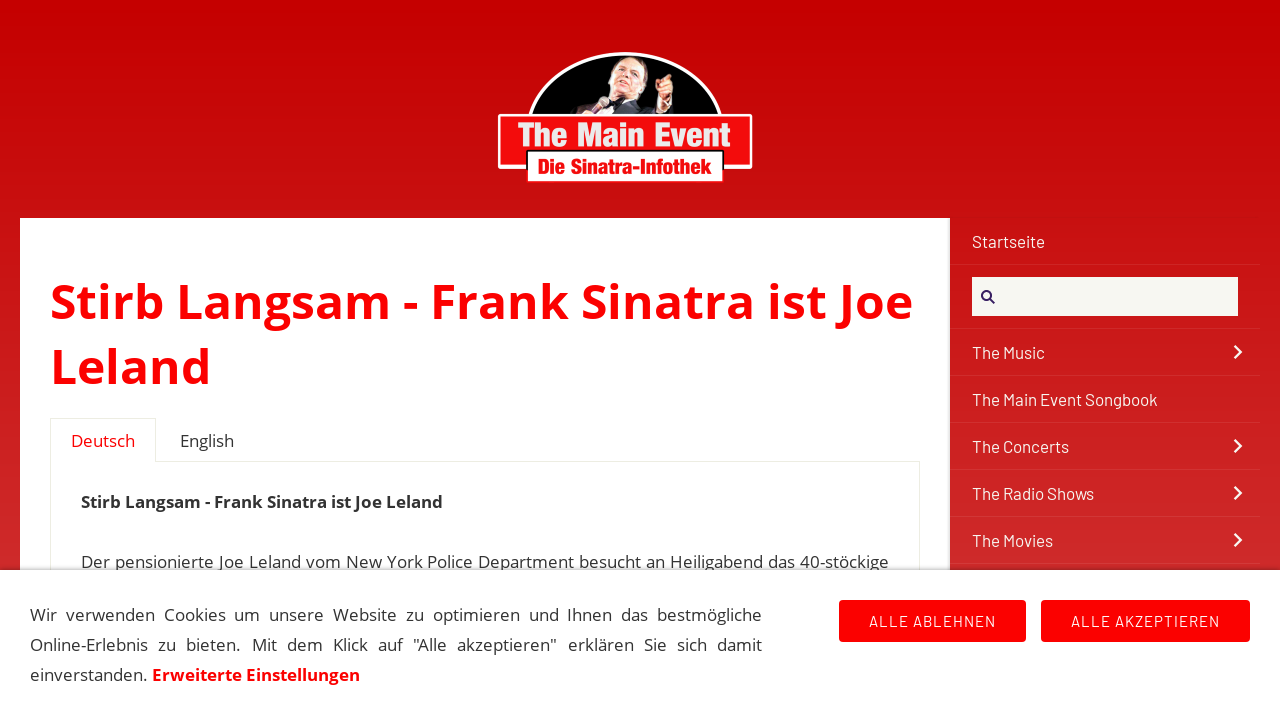

--- FILE ---
content_type: text/html
request_url: https://the-main-event.de/things/sinatra-reader/stirb-langsam---frank-sinatra-ist-joe-leland.html
body_size: 11927
content:
<!DOCTYPE html>
<html lang="de">

<head>
<title>Stirb Langsam - Frank Sinatra ist Joe Leland</title>
<meta charset="iso-8859-1" />
<meta http-equiv="X-UA-Compatible" content="IE=edge" />
<meta name="viewport" content="width=device-width, initial-scale=1.0">
<meta name="theme-color" content="#414D5A" />
<meta name="author" content="" />
<meta name="description" content="Sonstiges zum Thema Frank Sinatra" />
<meta name="keywords" lang="de" content="" />
<meta name="generator" content="SIQUANDO Web 12 (#1886-9789)" />
<link rel="stylesheet" type="text/css" href="../../assets/sd.css" />
<link rel="stylesheet" type="text/css" href="../../assets/sc.css" />
<link rel="stylesheet" type="text/css" href="../../assets/cookieswarning.css" />
<link rel="shortcut icon" href="https://the-main-event.de/images/favicon.ico" />
<link rel="canonical" href="https://the-main-event.de/things/sinatra-reader/stirb-langsam---frank-sinatra-ist-joe-leland.html" />
<script src="../../assets/jquery.js"></script>
<script src="../../assets/navigation.js"></script> 
<script src="../../assets/common.js"></script>
<script src="../../assets/cookieswarning.js"></script>
<script src="../../assets/sajx.js"></script>
<script>
	/* <![CDATA[ */

	$(document).ready(function() {
		$('#searchcriteria').ajaxSearch({
			url: '../../assets/sajx.php'
		});
	})
	
	/* ]]> */
</script>
</head>

<body>

<!-- $Id: google_analytics.ccml 649 2020-08-27 14:14:53Z volker $ -->
<script type="text/javascript">
//<![CDATA[

if (typeof sqrCheckConsent==='undefined' || sqrCheckConsent('googleanalytics')) {

var gaJsHost = (("https:" == document.location.protocol) ? "https://ssl." : "http://www.");
document.write(unescape("%3Cscript src='" + gaJsHost + "google-analytics.com/ga.js' type='text/javascript'%3E%3C/script%3E"));

}

//]]>
</script>

<script type="text/javascript">
//<![CDATA[

if (typeof sqrCheckConsent==='undefined' || sqrCheckConsent('googleanalytics')) {

var pageTracker = _gat._getTracker('G-715CTET36F');
_gat._anonymizeIp();
pageTracker._setDomainName("none");  
pageTracker._setAllowLinker(true);
pageTracker._initData();
pageTracker._trackPageview();

}

//]]>
</script><div id="sqrall">

<div id="sqrtop">




<div id="sqrlogo"><div><img alt="" width="260" height="133" src="../../assets/logo.logo.png"></div></div>







</div>



<div id="sqrbottom">



<div id="sqrnavvertical">
<div class="sqrnavvertical">
<nav class="sqrnav">
<a href="#" class="sqrnavshow">Navigation öffnen</a>
<a href="#" class="sqrnavhide">Navigation schließen</a>
<ul>


<li class="sqrnavhome"><a href="../../index.html"><span>Startseite</span></a></li>


<li class="sqrnavsearch">
<form action="../../fts.php">
<input type="text" name="criteria" id="searchcriteria"  />
<div id="searchajax"></div>
</form>
</li>
<li><a href="../../musik/index.html">The Music</a>
<ul>
<li><a href="../../musik/alben-1/index.html">Alben</a>
<ul>
<li><a href="../../musik/alben-1/albumchronologie/index.html">Alben Chronologie</a></li>
<li><a href="../../musik/alben-1/columbia/index.html">Columbia Records</a></li>
<li><a href="../../musik/alben-1/capitol/index.html">Capitol Records</a></li>
<li><a href="../../musik/alben-1/reprise/index.html">Reprise Records</a></li>
<li><a href="../../musik/alben-1/concord/index.html">Concord Records</a></li>
<li><a href="../../musik/alben-1/radioshows/index.html">Radio Alben</a></li>
<li><a href="../../musik/alben-1/andere/index.html">Diverse Alben</a></li>
</ul>
</li>
<li><a href="../../musik/thesingles/index.html">The Singles</a>
</li>
<li><a href="../../musik/sinatraindencharts/index.html">Sinatra in den Charts</a>
</li>
<li><a href="../../musik/grammyawards/index.html">Grammy Awards</a>
</li>
<li><a href="../../musik/sessionwithsinatra/index.html">Session with Sinatra</a>
<ul>
<li><a href="../../musik/sessionwithsinatra/harry-james-sessions/index.html">Sinatra: The Harry James Session</a></li>
<li><a href="../../musik/sessionwithsinatra/tommy-dorsey-sessions/index.html">Sinatra: The Dorsey Sessions</a></li>
<li><a href="../../musik/sessionwithsinatra/columbia-sessions-and-more/index.html">Sinatra: The Columbia Sessions</a></li>
<li><a href="../../musik/sessionwithsinatra/capitol-sessions-and-early-reprise-sessions/index.html">Sinatra: The Capitol Sessions</a></li>
<li><a href="../../musik/sessionwithsinatra/reprise-sessions--qwest-sessions/index.html">Sinatra: The Reprise Sessions &amp; QWest</a></li>
</ul>
</li>
</ul>
</li>
<li><a href="../../songindex/index.html">The Main Event Songbook</a>
</li>
<li><a href="../../konzerte/index.html">The Concerts</a>
<ul>
<li><a href="../../konzerte/frank-sinatra---konzerte-1940er/index.html">Frank Sinatra - Konzerte 1940er</a>
<ul>
<li><a href="../../konzerte/frank-sinatra---konzerte-1940er/frank-sinatra---konzerte-1940/index.html">Frank Sinatra - Konzerte 1940</a></li>
<li><a href="../../konzerte/frank-sinatra---konzerte-1940er/frank-sinatra---konzerte-1941/index.html">Frank Sinatra - Konzerte 1941</a></li>
<li><a href="../../konzerte/frank-sinatra---konzerte-1940er/frank-sinatra---konzerte-1942/index.html">Frank Sinatra - Konzerte 1942</a></li>
<li><a href="../../konzerte/frank-sinatra---konzerte-1940er/frank-sinatra---konzerte-1943/index.html">Frank Sinatra - Konzerte 1943</a></li>
<li><a href="../../konzerte/frank-sinatra---konzerte-1940er/frank-sinatra---konzerte-1944/index.html">Frank Sinatra - Konzerte 1944</a></li>
<li><a href="../../konzerte/frank-sinatra---konzerte-1940er/frank-sinatra---konzerte-1945/index.html">Frank Sinatra - Konzerte 1945</a></li>
<li><a href="../../konzerte/frank-sinatra---konzerte-1940er/frank-sinatra---konzerte-1946/index.html">Frank Sinatra - Konzerte 1946</a></li>
<li><a href="../../konzerte/frank-sinatra---konzerte-1940er/frank-sinatra---konzerte-1947/index.html">Frank Sinatra - Konzerte 1947</a></li>
<li><a href="../../konzerte/frank-sinatra---konzerte-1940er/frank-sinatra---konzerte-1948/index.html">Frank Sinatra - Konzerte 1948</a></li>
<li><a href="../../konzerte/frank-sinatra---konzerte-1940er/frank-sinatra---konzerte-1949/index.html">Frank Sinatra - Konzerte 1949</a></li>
</ul>
</li>
<li><a href="../../konzerte/frank-sinatra---konzerte-1950er/index.html">Frank Sinatra - Konzerte 1950er</a>
<ul>
<li><a href="../../konzerte/frank-sinatra---konzerte-1950er/frank-sinatra---konzerte-1950/index.html">Frank Sinatra - Konzerte 1950</a></li>
<li><a href="../../konzerte/frank-sinatra---konzerte-1950er/frank-sinatra---konzerte-1951/index.html">Frank Sinatra - Konzerte 1951</a></li>
<li><a href="../../konzerte/frank-sinatra---konzerte-1950er/frank-sinatra---konzerte-1952/index.html">Frank Sinatra - Konzerte 1952</a></li>
<li><a href="../../konzerte/frank-sinatra---konzerte-1950er/frank-sinatra---konzerte-1953/index.html">Frank Sinatra - Konzerte 1953</a></li>
<li><a href="../../konzerte/frank-sinatra---konzerte-1950er/frank-sinatra---konzerte-1954/index.html">Frank Sinatra - Konzerte 1954</a></li>
<li><a href="../../konzerte/frank-sinatra---konzerte-1950er/frank-sinatra---konzerte-1955/index.html">Frank Sinatra - Konzerte 1955</a></li>
<li><a href="../../konzerte/frank-sinatra---konzerte-1950er/frank-sinatra---konzerte-1956/index.html">Frank Sinatra - Konzerte 1956</a></li>
<li><a href="../../konzerte/frank-sinatra---konzerte-1950er/frank-sinatra---konzerte-1957/index.html">Frank Sinatra - Konzerte 1957</a></li>
<li><a href="../../konzerte/frank-sinatra---konzerte-1950er/frank-sinatra---konzerte-1958/index.html">Frank Sinatra - Konzerte 1958</a></li>
<li><a href="../../konzerte/frank-sinatra---konzerte-1950er/frank-sinatra---konzerte-1959/index.html">Frank Sinatra - Konzerte 1959</a></li>
</ul>
</li>
<li><a href="../../konzerte/frank-sinatra---konzerte-1960er/index.html">Frank Sinatra - Konzerte 1960er</a>
<ul>
<li><a href="../../konzerte/frank-sinatra---konzerte-1960er/frank-sinatra---konzerte-1960/index.html">Frank Sinatra - Konzerte 1960</a></li>
<li><a href="../../konzerte/frank-sinatra---konzerte-1960er/frank-sinatra---konzerte-1961/index.html">Frank Sinatra - Konzerte 1961</a></li>
<li><a href="../../konzerte/frank-sinatra---konzerte-1960er/frank-sinatra---konzerte-1962/index.html">Frank Sinatra - Konzerte 1962</a></li>
<li><a href="../../konzerte/frank-sinatra---konzerte-1960er/frank-sinatra---konzerte-1963/index.html">Frank Sinatra - Konzerte 1963</a></li>
<li><a href="../../konzerte/frank-sinatra---konzerte-1960er/frank-sinatra---konzerte-1964/index.html">Frank Sinatra - Konzerte 1964</a></li>
<li><a href="../../konzerte/frank-sinatra---konzerte-1960er/frank-sinatra---konzerte-1965/index.html">Frank Sinatra - Konzerte 1965</a></li>
<li><a href="../../konzerte/frank-sinatra---konzerte-1960er/frank-sinatra---konzerte-1966/index.html">Frank Sinatra - Konzerte 1966</a></li>
<li><a href="../../konzerte/frank-sinatra---konzerte-1960er/frank-sinatra---konzerte-1967/index.html">Frank Sinatra - Konzerte 1967</a></li>
<li><a href="../../konzerte/frank-sinatra---konzerte-1960er/frank-sinatra---konzerte-1968/index.html">Frank Sinatra - Konzerte 1968</a></li>
<li><a href="../../konzerte/frank-sinatra---konzerte-1960er/frank-sinatra---konzerte-1969/index.html">Frank Sinatra - Konzerte 1969</a></li>
</ul>
</li>
<li><a href="../../konzerte/frank-sinatra---konzerte-1970er/index.html">Frank Sinatra - Konzerte 1970er</a>
<ul>
<li><a href="../../konzerte/frank-sinatra---konzerte-1970er/frank-sinatra---konzerte-1970/index.html">Frank Sinatra - Konzerte 1970</a></li>
<li><a href="../../konzerte/frank-sinatra---konzerte-1970er/frank-sinatra---konzerte-1971/index.html">Frank Sinatra - Konzerte 1971</a></li>
<li><a href="../../konzerte/frank-sinatra---konzerte-1970er/frank-sinatra---konzerte-1972/index.html">Frank Sinatra - Konzerte 1972</a></li>
<li><a href="../../konzerte/frank-sinatra---konzerte-1970er/frank-sinatra---konzerte-1973/index.html">Frank Sinatra - Konzerte 1973</a></li>
<li><a href="../../konzerte/frank-sinatra---konzerte-1970er/frank-sinatra---konzerte-1974/index.html">Frank Sinatra - Konzerte 1974</a></li>
<li><a href="../../konzerte/frank-sinatra---konzerte-1970er/frank-sinatra---konzerte-1975/index.html">Frank Sinatra - Konzerte 1975</a></li>
<li><a href="../../konzerte/frank-sinatra---konzerte-1970er/frank-sinatra---konzerte-1976/index.html">Frank Sinatra - Konzerte 1976</a></li>
<li><a href="../../konzerte/frank-sinatra---konzerte-1970er/frank-sinatra---konzerte-1977/index.html">Frank Sinatra - Konzerte 1977</a></li>
<li><a href="../../konzerte/frank-sinatra---konzerte-1970er/frank-sinatra---konzerte-1978/index.html">Frank Sinatra - Konzerte 1978</a></li>
<li><a href="../../konzerte/frank-sinatra---konzerte-1970er/frank-sinatra---konzerte-1979/index.html">Frank Sinatra - Konzerte 1979</a></li>
</ul>
</li>
<li><a href="../../konzerte/frank-sinatra---konzerte-1980er/index.html">Frank Sinatra - Konzerte 1980er</a>
<ul>
<li><a href="../../konzerte/frank-sinatra---konzerte-1980er/frank-sinatra---konzerte-1980/index.html">Frank Sinatra - Konzerte 1980</a></li>
<li><a href="../../konzerte/frank-sinatra---konzerte-1980er/frank-sinatra---konzerte-1981/index.html">Frank Sinatra - Konzerte 1981</a></li>
<li><a href="../../konzerte/frank-sinatra---konzerte-1980er/frank-sinatra---konzerte-1982/index.html">Frank Sinatra - Konzerte 1982</a></li>
<li><a href="../../konzerte/frank-sinatra---konzerte-1980er/frank-sinatra---konzerte-1983/index.html">Frank Sinatra - Konzerte 1983</a></li>
<li><a href="../../konzerte/frank-sinatra---konzerte-1980er/frank-sinatra---konzerte-1984/index.html">Frank Sinatra - Konzerte 1984</a></li>
<li><a href="../../konzerte/frank-sinatra---konzerte-1980er/frank-sinatra---konzerte-1985/index.html">Frank Sinatra - Konzerte 1985</a></li>
<li><a href="../../konzerte/frank-sinatra---konzerte-1980er/frank-sinatra---konzerte-1986/index.html">Frank Sinatra - Konzerte 1986</a></li>
<li><a href="../../konzerte/frank-sinatra---konzerte-1980er/frank-sinatra---konzerte-1987/index.html">Frank Sinatra - Konzerte 1987</a></li>
<li><a href="../../konzerte/frank-sinatra---konzerte-1980er/frank-sinatra---konzerte-1988/index.html">Frank Sinatra - Konzerte 1988</a></li>
<li><a href="../../konzerte/frank-sinatra---konzerte-1980er/frank-sinatra---konzerte-1989/index.html">Frank Sinatra - Konzerte 1989</a></li>
</ul>
</li>
<li><a href="../../konzerte/frank-sinatra---konzerte-1990er/index.html">Frank Sinatra - Konzerte 1990er</a>
<ul>
<li><a href="../../konzerte/frank-sinatra---konzerte-1990er/frank-sinatra---konzerte-1990/index.html">Frank Sinatra - Konzerte 1990</a></li>
<li><a href="../../konzerte/frank-sinatra---konzerte-1990er/frank-sinatra---konzerte-1991/index.html">Frank Sinatra - Konzerte 1991</a></li>
<li><a href="../../konzerte/frank-sinatra---konzerte-1990er/frank-sinatra---konzerte-1992/index.html">Frank Sinatra - Konzerte 1992</a></li>
<li><a href="../../konzerte/frank-sinatra---konzerte-1990er/frank-sinatra---konzerte-1993/index.html">Frank Sinatra - Konzerte 1993</a></li>
<li><a href="../../konzerte/frank-sinatra---konzerte-1990er/frank-sinatra---konzerte-1994/index.html">Frank Sinatra - Konzerte 1994</a></li>
<li><a href="../../konzerte/frank-sinatra---konzerte-1990er/frank-sinatra---konzerte-1995/index.html">Frank Sinatra - Konzerte 1995</a></li>
</ul>
</li>
</ul>
</li>
<li><a href="../../radio/index.html">The Radio Shows</a>
<ul>
<li><a href="../../radio/afrsarmedforcesradioservice/index.html">AFRS (Armed Forces Radio Service)</a>
<ul>
<li><a href="../../radio/afrsarmedforcesradioservice/command-performance/index.html">Command Performance</a></li>
<li><a href="../../radio/afrsarmedforcesradioservice/mail-call---a-letter-from-home-mit-frank-sinatra/index.html">Mail Call - A Letter From Home</a></li>
<li><a href="../../radio/afrsarmedforcesradioservice/gi-journal---the-newspaper-of-the-aef-mit-frank/index.html">G.I. Journal - The Newspaper of the AEF</a></li>
<li><a href="../../radio/afrsarmedforcesradioservice/jubilee-mit-frank-sinatra/index.html">Jubilee</a></li>
<li><a href="../../radio/afrsarmedforcesradioservice/your-personal-album-mit-frank-sinatra/index.html">Your Personal Album</a></li>
</ul>
</li>
<li><a href="../../radio/broadwaybandbox/index.html">Broadway Bandbox (1943)</a>
</li>
<li><a href="../../radio/-frank-sinatra-in-person/index.html">Frank Sinatra in Person (1944)</a>
</li>
<li><a href="../../radio/lightuptime/index.html">Light up time (1949-1950)</a>
<ul>
<li><a href="../../radio/lightuptime/1949-light-up-time/index.html">1949 Light Up Time</a></li>
<li><a href="../../radio/lightuptime/1950-light-up-time/index.html">1950 Light Up Time</a></li>
</ul>
</li>
<li><a href="../../radio/meetfranksinatra/index.html">Meet Frank Sinatra (1950-1951)</a>
</li>
<li><a href="../../radio/reflections/index.html">Reflections (1942)</a>
</li>
<li><a href="../../radio/rockyfortune/index.html">Rocky Fortune (1953-1954)</a>
</li>
<li><a href="../../radio/songs-by-sinatra-1942-1943/index.html">Songs by Sinatra (1942-1943)</a>
</li>
<li><a href="../../radio/songs-by-sinatra-1943-1944/index.html">Songs by Sinatra (1943)</a>
</li>
<li><a href="../../radio/songs-by-sinatra-1945-1947/index.html">Songs by Sinatra (1945-1947)</a>
</li>
<li><a href="../../radio/the-frank-sinatra-program-1944/index.html">The Frank Sinatra Program (1944)</a>
</li>
<li><a href="../../radio/themaxfactorshow/index.html">The Frank Sinatra Show (1945)</a>
</li>
<li><a href="../../radio/to-be-perfectly-frank-1953-1955/index.html">To Be Perfectly Frank (1953-1954)</a>
</li>
<li><a href="../../radio/yourhitparade/index.html">Your Hit Parade</a>
<ul>
<li><a href="../../radio/yourhitparade/1943-your-hitparade-alle-sendungen/index.html">1943 Your Hitparade</a></li>
<li><a href="../../radio/yourhitparade/1944-your-hitparade-alle-sendungen/index.html">1944 Your Hitparade</a></li>
<li><a href="../../radio/yourhitparade/1947-your-hitparade-alle-sendungen/index.html">1947 Your Hitparade</a></li>
<li><a href="../../radio/yourhitparade/1948-your-hitparade-alle-sendungen/index.html">1948 Your Hitparade</a></li>
<li><a href="../../radio/yourhitparade/1949-your-hitparade-alle-sendungen/index.html">1949 Your Hitparade</a></li>
</ul>
</li>
<li><a href="../../radio/sinatraalsgaststar/index.html">Sinatra als Gast in Radiosendungen</a>
<ul>
<li><a href="../../radio/sinatraalsgaststar/1935---1939----sinatra-als-gast-in-radiosendungen/index.html">1935 - 1939 Sinatra als Gast in Radiosendungen</a></li>
<li><a href="../../radio/sinatraalsgaststar/1940---sinatra-als-gast-in-radiosendungen/index.html">1940 - Sinatra als Gast in Radiosendungen</a></li>
<li><a href="../../radio/sinatraalsgaststar/1941---sinatra-als-gast-in-radiosendungen/index.html">1941 - Sinatra als Gast in Radiosendungen</a></li>
<li><a href="../../radio/sinatraalsgaststar/1942---sinatra-als-gast-in-radiosendungen/index.html">1942 - Sinatra als Gast in Radiosendungen</a></li>
<li><a href="../../radio/sinatraalsgaststar/1943---sinatra-als-gast-in-radiosendungen/index.html">1943 - Sinatra als Gast in Radiosendungen</a></li>
<li><a href="../../radio/sinatraalsgaststar/1944---sinatra-als-gast-in-radiosendungen/index.html">1944 - Sinatra als Gast in Radiosendungen</a></li>
<li><a href="../../radio/sinatraalsgaststar/1945---sinatra-als-gast-in-radiosendungen/index.html">1945 - Sinatra als Gast in Radiosendungen</a></li>
<li><a href="../../radio/sinatraalsgaststar/1946---sinatra-als-gast-in-radiosendungen/index.html">1946 - Sinatra als Gast in Radiosendungen</a></li>
<li><a href="../../radio/sinatraalsgaststar/1947---sinatra-als-gast-in-radiosendungen/index.html">1947 - Sinatra als Gast in Radiosendungen</a></li>
<li><a href="../../radio/sinatraalsgaststar/1948---sinatra-als-gast-in-radiosendungen/index.html">1948 - Sinatra als Gast in Radiosendungen</a></li>
<li><a href="../../radio/sinatraalsgaststar/1949---sinatra-als-gast-in-radiosendungen/index.html">1949 - Sinatra als Gast in Radiosendungen</a></li>
<li><a href="../../radio/sinatraalsgaststar/1950---sinatra-als-gast-in-radiosendungen/index.html">1950 - Sinatra als Gast in Radiosendungen</a></li>
<li><a href="../../radio/sinatraalsgaststar/1951---sinatra-als-gast-in-radiosendungen/index.html">1951 - Sinatra als Gast in Radiosendungen</a></li>
<li><a href="../../radio/sinatraalsgaststar/1952---sinatra-als-gast-in-radiosendungen/index.html">1952 - Sinatra als Gast in Radiosendungen</a></li>
<li><a href="../../radio/sinatraalsgaststar/1953---sinatra-als-gast-in-radiosendungen/index.html">1953 - Sinatra als Gast in Radiosendungen</a></li>
<li><a href="../../radio/sinatraalsgaststar/1954---sinatra-als-gast-in-radiosendungen/index.html">1954 - Sinatra als Gast in Radiosendungen</a></li>
<li><a href="../../radio/sinatraalsgaststar/1955---sinatra-als-gast-in-radiosendungen/index.html">1955 - Sinatra als Gast in Radiosendungen</a></li>
</ul>
</li>
</ul>
</li>
<li><a href="../../film/index.html">The Movies</a>
<ul>
<li><a href="../../film/filmedeutschetitel/index.html">Filme mit Frank Sinatra</a>
</li>
<li><a href="../../film/filmeuebersinatra/index.html">Filme &uuml;ber Sinatra</a>
<ul>
<li><a href="../../film/filmeuebersinatra/franksinatraderwegandiespitze/index.html">Der Weg an die Spitze</a></li>
<li><a href="../../film/filmeuebersinatra/theratpack/index.html">The Rat Pack</a></li>
</ul>
</li>
<li><a href="../../film/sinatra-in-cartoons/index.html">Sinatra in Cartoons</a>
</li>
<li><a href="../../film/songsinfilmen/index.html">Songs in Filmen</a>
</li>
<li><a href="../../film/synchronsprecher/index.html">Synchronsprecher</a>
</li>
<li><a href="../../film/filmemitsinatrasongs/index.html">Filme mit Sinatra-Songs</a>
</li>
</ul>
</li>
<li><a href="../../television/index.html">The TV-Shows</a>
<ul>
<li><a href="../../television/thefranksinatrashowcbstvseries/index.html">The Frank Sinatra Show</a>
<ul>
<li><a href="../../television/thefranksinatrashowcbstvseries/the-frank-sinatra-show-1950---1951/index.html">The Frank Sinatra Show (1950 - 1951)</a></li>
<li><a href="../../television/thefranksinatrashowcbstvseries/the-frank-sinatra-show-1951---1952/index.html">The Frank Sinatra Show (1951 - 1952)</a></li>
<li><a href="../../television/thefranksinatrashowcbstvseries/the-frank-sinatra-show-1957---1958/index.html">The Frank Sinatra Show (1957 - 1958)</a></li>
<li><a href="../../television/thefranksinatrashowcbstvseries/thefranksinatratimexshow5960/index.html">The Frank Sinatra Timex Show (1959 - 1960)</a></li>
</ul>
</li>
<li><a href="../../television/sinatra-tv-specials/index.html">Sinatra TV Specials</a>
</li>
<li><a href="../../television/gastauftritte-in-shows/index.html">Gastauftritte in Shows</a>
</li>
<li><a href="../../television/telethons/index.html">Gastauftritte bei Telethons</a>
</li>
<li><a href="../../television/kurz--und-gastauftritte-in-tv-filmen-und-serien/index.html">Kurz- und Gastauftritte in TV-Filmen und Serien</a>
</li>
</ul>
</li>
<li><a href="../../biomore/index.html">The Life</a>
<ul>
<li><a href="../../biomore/franksinatrabiographie/index.html">Sinatra Biographie</a>
</li>
<li><a href="../../biomore/stationenvonsinatra/index.html">Sinatra Stationen</a>
</li>
<li><a href="../../biomore/fragenantworten/index.html">Fragen &amp; Antworten</a>
</li>
</ul>
</li>
<li><a href="../../buecher/index.html">The Books</a>
</li>
<li class="sqrnavopen"><a href="../index.html">Sonstiges</a>
<ul>
<li><a href="../maineventdasteam/index.html">The Main Event Team</a>
<ul>
<li><a href="../maineventdasteam/andreaskroniger/index.html">Andreas Kroniger</a></li>
<li><a href="../maineventdasteam/bernhardvogel/index.html">Bernhard Vogel</a></li>
<li><a href="../maineventdasteam/marcrothballer/index.html">Marc Rothballer</a></li>
<li><a href="../maineventdasteam/uwedomnick/index.html">Uwe Domnick</a></li>
</ul>
</li>
<li><a href="../peoplearoundthevoice/index.html">People Around the Voice</a>
<ul>
<li><a href="../peoplearoundthevoice/basiecount/index.html">Basie, Count</a></li>
<li><a href="../peoplearoundthevoice/bishopjoey/index.html">Bishop, Joey</a></li>
<li><a href="../peoplearoundthevoice/costadon/index.html">Costa, Don</a></li>
<li><a href="../peoplearoundthevoice/davisjrsammy/index.html">Davis jr., Sammy</a></li>
<li><a href="../peoplearoundthevoice/dorseytommy/index.html">Dorsey, Tommy</a></li>
<li><a href="../peoplearoundthevoice/gardnerava/index.html">Gardner, Ava</a></li>
<li><a href="../peoplearoundthevoice/gorme-eydie/index.html">Gorm&eacute;, Eydie</a></li>
<li><a href="../peoplearoundthevoice/farnonrobert/index.html">Farnon, Robert</a></li>
<li><a href="../peoplearoundthevoice/nealhefti/index.html">Hefti, Neal</a></li>
<li><a href="../peoplearoundthevoice/gordonjenkins/index.html">Jenkins, Gordon</a></li>
<li><a href="../peoplearoundthevoice/lawrencesteve/index.html">Lawrence, Steve</a></li>
<li><a href="../peoplearoundthevoice/martindean/index.html">Martin, Dean</a></li>
<li><a href="../peoplearoundthevoice/maybilly/index.html">May, Billy</a></li>
<li><a href="../peoplearoundthevoice/millerbill/index.html">Miller, Bill</a></li>
<li><a href="../peoplearoundthevoice/richbuddy/index.html">Rich, Buddy</a></li>
<li><a href="../peoplearoundthevoice/riddlenelson/index.html">Riddle, Nelson</a></li>
<li><a href="../peoplearoundthevoice/shoredinah/index.html">Shore, Dinah</a></li>
<li><a href="../peoplearoundthevoice/sinatrajrfrank/index.html">Sinatra, Frank jr.</a></li>
<li><a href="../peoplearoundthevoice/nancysinatra/index.html">Sinatra, Nancy</a></li>
<li><a href="../peoplearoundthevoice/sinatratina/index.html">Sinatra, Tina</a></li>
<li><a href="../peoplearoundthevoice/stordahlaxel/index.html">Stordahl, Axel</a></li>
<li><a href="../peoplearoundthevoice/the-pied-pipers/index.html">The Pied Pipers</a></li>
<li><a href="../peoplearoundthevoice/thrasheredwardleejr/index.html">Thrasher, Edward Lee jr.</a></li>
<li><a href="../peoplearoundthevoice/violaal/index.html">Viola, Al</a></li>
</ul>
</li>
<li><a href="../komponisten/index.html">Komponisten / Texter</a>
<ul>
<li><a href="../komponisten/arlenharold/index.html">Arlen, Harold</a></li>
<li><a href="../komponisten/cahnsammy/index.html">Cahn, Sammy</a></li>
<li><a href="../komponisten/kaempfertbert/index.html">Kaempfert, Bert</a></li>
<li><a href="../komponisten/mercerjohnny/index.html">Mercer, Johnny</a></li>
<li><a href="../komponisten/portercole/index.html">Porter, Cole</a></li>
<li><a href="../komponisten/raposojoe/index.html">Raposo, Joe</a></li>
<li><a href="../komponisten/richardrodgers/index.html">Rodgers, Richard</a></li>
<li><a href="../komponisten/julestyne/index.html">Styne, Jule</a></li>
</ul>
</li>
<li class="sqrnavactive"><a href="./index.html">The Sinatra Reader</a>
</li>
</ul>
</li>
<li><a href="http://www.open-main-event.de">Forum</a>
</li>
</ul>
</nav>




<article id="sqrcontent" class="sqrcontent">
<div id="content">
<div class="sqrpara">
<h1>Stirb Langsam - Frank Sinatra ist Joe Leland</h1>
</div>
<div class="sqrpara">
<div class="sqrtabs">
<div class="sqrtabshead">
<ul>
<li class="sqrtabactive">Deutsch</li>
<li>English</li>
</ul>
</div>
<div class="sqrtabscontainer sqrbox">
<div class="sqrtabactive">
<p style=""><b>Stirb Langsam - Frank Sinatra ist Joe Leland</b><br/><br/>Der pensionierte Joe Leland vom New York Police Department besucht an Heiligabend das 40-st&ouml;ckige B&uuml;rohaus der &bdquo;Klaxon Oil Corporation in Los Angeles&bdquo;, wo seine Tochter Stephanie Leland Gennaro arbeitet. W&auml;hrend im B&uuml;rogeb&auml;ude noch eine Weihnachtsfeier stattfindet, st&uuml;rmen die deutschen Terroristen &bdquo;German Autumn&bdquo; den Wolkenkratzer. <br/><br/>Als &bdquo;Deutscher Herbst&quot; wird die Zeit und ihre politische Atmosph&auml;re in der Bundesrepublik Deutschland im September und Oktober 1977 bezeichnet, die gepr&auml;gt durch Anschl&auml;ge der Roten Armee Fraktion (RAF) war. Die Entf&uuml;hrung und Ermordung Hanns Martin Schleyers und die Entf&uuml;hrung des Lufthansa-Flugzeugs Landshut fallen in diese Zeit.<br/><br/>Angef&uuml;hrt wird die Bande vom brutalen Anton &quot;Little Tony the Red&quot; Gruber. Leland schafft es zun&auml;chst unentdeckt in dem gigantischen B&uuml;rokomplex zu bleiben. Nur mit seiner Polizeipistole bewaffnet und unterst&uuml;tzt vom Polizeioffizier Al Powell versucht Leland die 74 Geiseln sowie seine Tochter und Enkelkinder zu retten. Leland t&ouml;tet elf der Terroristen, aber am Ende gelingt es ihm nicht, seine Tochter zu retten, die mit Gruber in den Tod f&auml;llt, nachdem dieser von Leland erschossen wurde. Als Leland wieder auf der Stra&szlig;e ist, kehrt der letzte Terrorist &bdquo;Karl&quot;, der f&uuml;r tot gehalten wurde, zur&uuml;ck und beginnt einen Amoklauf, bei dem der Polizeichef Dwayne Robinson get&ouml;tet wird. Karl war Grubers rechte Hand. Kurz vor Beginn des Romans t&ouml;tet Leland seinen j&uuml;ngeren Bruder Hans und w&auml;hrend des restlichen Romans will Karl nichts mehr als Lelands Tod. Es kommt zum Showdown zwischen Karl und Joe Leland. Als Karl sein Gewehr zieht, um Leland zu t&ouml;ten, wird er von Officer Powell erschossen. <br/><br/>Als Sinatra-Fan sollte man bereits beim ersten Satz dieses Artikels aufmerksam geworden sein, denn &bdquo;Joe Leland&quot; war Frank Sinatras Rolle in &bdquo;The Detective/ Der Detektiv&quot; aus dem Jahre 1968. Das Drehbuch von Abby Mann basiert auf dem Roman &bdquo;Hartn&auml;ckig&quot; von Roderick Thorp aus dem Jahre 1966. Das Buch war &auml;u&szlig;erst beliebt, blieb eine Zeitlang auf den Bestsellerlisten und machte Thorp einen Namen &ndash; auch der Film lief gut an der Kinokasse. Roderick Thorp entschied sich einen Fortsetzungsroman zu schreiben, damit es in einem Folgefilm mit Frank Sinatra als Joe Leland verfilmt werden k&ouml;nnte. 1979 war der Roman mit &bdquo;Nothing Lasts Forever&quot; fertig. Die Einleitung gibt einen groben &Uuml;berblick des Romans wieder.<br/><br/>1988, knapp 10 Jahre nach Ver&ouml;ffentlichung des Buches, wurde das Filmprojekt in Angriff genommen und die Produzenten hofften darauf, dass Sinatra als Leland f&uuml;r die Fortsetzung zur&uuml;ckkehren w&uuml;rde. Es hei&szlig;t auch, dass der Film technisch eine Fortsetzung war und man daher vertraglich verpflichtet gewesen sei, Frank Sinatra die Hauptrolle anzubieten. Sinatra - damals 73 Jahre alt - lehnte das Angebot aber ab. <br/><br/>Aber auch dem Nicht-Sinatra-Fan sollte die obige Buchbeschreibung bekannt vorkommen, denn der daraus resultierende Film wurde 1989 in vier Kategorien f&uuml;r den Oscar nominiert: bester Ton, bester Tonschnitt, bester Schnitt und beste visuelle Effekte. Das Skript wurde nun zu einem eigenst&auml;ndigen Film ohne Verbindung zu Thorp' Roman umgebaut und das Ausgangsmaterial nicht sehr genau verfolgt. Dennoch werden einige seiner denkw&uuml;rdigen Szenen, Charaktere und Dialoge direkt aus dem Buch adaptiert. Nachdem Sinatra die Rolle ablehnte, wurde sie Arnold Schwarzenegger, Sylvester Stallone, Burt Reynolds, Harrison Ford, Mel Gibson und Richard Gere angeboten, bis schlie&szlig;lich Bruce Willis f&uuml;r die Rolle unterschrieb. <br/><br/>Zu den gr&ouml;&szlig;ten Ver&auml;nderungen im Film, der nun in &bdquo;Stirb Langsam / Die Hard&quot; umbenannt wurde, geh&ouml;rten, dass der &auml;ltere Held des Romans nun deutlich j&uuml;nger wurde und sich sein Name von &quot;Joe Leland&quot; in &quot;John McClane&quot; &auml;nderte. Er kam nun in den Wolkenkratzer um seine Frau zu besuchen, von der er seit einem halben Jahr getrennt lebte. Aus der amerikanischen &quot;Klaxon Oil Corporation&quot; wurde die japanische &quot;Nakatomi Corporation&quot; und die &quot;Terroristen&quot; im Film sind professionelle Diebe, die nach 640 Millionen Dollar in handelbaren Inhaber-Anleihen im Gew&ouml;lbe des Geb&auml;udes suchen und sich nur als Terroristen ausgeben, um vom Raub abzulenken. <br/><br/>Der Roman zeigt anders als der Film auch Frauen unter den Terroristen. Der Gesamtton des Romans war viel dunkler, mit zugrunde liegenden Themen wie Schuld, Alkoholismus und der Komplexit&auml;t eines gest&ouml;rten menschlichen Geistes. Das Ende des Romans ist auch insofern anders, als es darauf hindeutet, dass die Wunden, die Joe erlitten hat, so schwer waren, dass er ihnen m&ouml;glicherweise erliegen und sterben k&ouml;nnte. In &auml;hnlicher Weise erkl&auml;rte Willis 1988 in einem Interview mit dem Unterhaltungsreporter Bobbie Wygant von KXAS-TV, dass er McClane mit gen&uuml;gend Angst und Verletzlichkeit ausgespielt habe, um das Publikum glauben zu lassen, dass er m&ouml;glicherweise aufgrund dessen, was in der Geschichte passiert ist, get&ouml;tet werden k&ouml;nnte, da Joseph Leland m&ouml;glicherweise an seinen Verletzungen in dem Buch gestorben sein k&ouml;nnte. Als w&auml;ren dies nicht schon &Auml;nderungen genug, weicht auch die deutsche Synchronfassung vom amerikanischen Original ab. In der amerikanischen Originalversion handelt es sich bei den Verbrechern, die das Hochhaus in ihre Gewalt bringen, zum Gro&szlig;teil um ehemalige deutsche Mitglieder der fiktiven &bdquo;Radical West-German Volksfrei Movement&bdquo;. Ihre Verst&auml;ndigung erfolgt meist auf Englisch, teilweise aber auch in bruchst&uuml;ckhaftem Deutsch mit amerikanischem Akzent. In der deutschen Synchronversion werden sie in eine europ&auml;ische Gruppe Krimineller umgedeutet; m&ouml;glicherweise radikale Iren, da die meisten der Namen englisch sind. Aus Hans wird Jack, aus Karl wird Charlie usw.. Allerdings notiert sich McClane in einer Szene die Namen einiger Terroristen in Originalform auf den Unterarm, als (so das deutsche Skript) Spitznamen von b&ouml;sen M&auml;rchenfiguren.<br/><br/>Jetzt k&ouml;nnte ich den Artikel schlie&szlig;en mit der Frage, wie wohl &quot;Yippie Yah Yei Schweinebacke!&quot; (engl. &quot;yippie kay yay motherfucker&quot;) aus Sinatras Mund geklungen h&auml;tte und ich denke der eine oder andere fragt sich das gerade, doch m&ouml;chte ich den Kreis schlie&szlig;en mit einer kleinen Anekdote. Denn es gibt tats&auml;chlich einen direkten, weiteren Bezug zwischen Bruce Willis und Frank Sinatra. So feierte Bruce Willis ausgerechnet mit Sinatra sein Filmdeb&uuml;t. In einer Komparsen-Rolle tauchte Willis 1980 zum ersten Mal in dem Krimi &bdquo;Die erste Tods&uuml;nde&quot; auf. F&uuml;r nur wenige Sekunden huscht Willis in einer Szene &uuml;ber das Bild, in der Edward Delaney (Frank Sinatra) ein Diner verl&auml;sst und Bruce Willis Figur dieses betritt.<br/><br/>&copy; Andreas Kroniger f&uuml;r Sinatra - The Main Event, 2023 (Der Artikel erschien in der Voice 61 der <a class="link" title="" href="http://www.deutsche-sinatra-society.de" target="_blank">Deutschen Sinatra Society)</a> </p>
</div>
<div>
<p style=""><b>Die Hard - Frank Sinatra is Joe Leland</b><br/><br/>On Christmas Eve, Joe Leland, a retired officer from the New York Police Department, pays a visit to the 40-story office building of the &quot;Klaxon Oil Corporation&quot; in Los Angeles, where his daughter Stephanie Leland Gennaro is employed. Amidst an ongoing Christmas party in the office building, the skyscraper is stormed by the German terrorists known as &quot;German Autumn.&quot;<br/><br/>&quot;German Autumn&quot; refers to a period and its political climate in the Federal Republic of Germany during September and October 1977, characterized by attacks by the Red Army Faction (RAF). This period witnessed the kidnapping and murder of Hanns Martin Schleyer and the hijacking of the Lufthansa plane Landshut.<br/><br/>The gang is under the ruthless leadership of Anton &quot;Little Tony the Red&quot; Gruber. Initially, Leland manages to stay hidden within the vast office complex. Armed solely with his police pistol and backed by police officer Al Powell, Leland endeavors to rescue the 74 hostages, along with his daughter and grandchildren. Leland eliminates eleven of the terrorists, but tragically fails to save his daughter, who plummets to her death with Gruber after Leland shoots him. Upon Leland's return to the street, the last terrorist, &quot;Karl,&quot; presumed dead, reappears and embarks on a killing spree that results in the death of police chief Dwayne Robinson. Karl was Gruber's right-hand man. Just before the novel begins, Leland kills Karl's younger brother Hans, and for the remainder of the novel, Karl's sole desire is Leland's demise. A showdown ensues between Karl and Joe Leland. As Karl draws his weapon to kill Leland, he is shot by Officer Powell. <br/><br/>As a Sinatra enthusiast, you might have already recognized the opening sentence of this article, as &quot;Joe Leland&quot; was the character portrayed by Frank Sinatra in the 1968 film &quot;The Detective&quot;. The screenplay, penned by Abby Mann, was based on the 1966 novel &quot;Persistent&quot; by Roderick Thorp. The book enjoyed immense popularity, gracing the bestseller lists for some time and establishing Thorp's reputation - the film also performed well at the box office. Roderick Thorp decided to write a sequel with the intention of it being adapted into a follow-up film featuring Frank Sinatra reprising his role as Joe Leland. By 1979, the sequel, titled &quot;Nothing Lasts Forever&quot;, was completed. The introduction provides a brief overview of the novel.<br/><br/>In 1988, nearly a decade after the book's publication, the film project was initiated, with the producers hoping that Sinatra would return as Leland for the sequel. It is also suggested that the film was technically a sequel and thus contractually obligated to offer Frank Sinatra the lead role. However, Sinatra - then 73 years old - declined the offer.<br/><br/>But even those who are not Sinatra fans should find the above book description familiar, as the resulting film was nominated in four Oscar categories in 1989: Best Sound, Best Sound Editing, Best Editing, and Best Visual Effects. The script was now adapted into a standalone film with no connection to Thorp's novel and did not adhere closely to the source material. Nevertheless, some of its memorable scenes, characters, and dialogue were directly adapted from the book. After Sinatra turned down the role, it was offered to Arnold Schwarzenegger, Sylvester Stallone, Burt Reynolds, Harrison Ford, Mel Gibson, and Richard Gere, until Bruce Willis finally accepted the role.<br/><br/>Among the most significant changes in the film, now renamed Die Hard, were that the older hero of the novel was now considerably younger and his name was changed from &quot;Joe Leland&quot; to &quot;John McClane.&quot; He now came to the skyscraper to visit his wife, from whom he had been separated for six months. The American &quot;Klaxon Oil Corporation&quot; was transformed into the Japanese &quot;Nakatomi Corporation,&quot; and the &quot;terrorists&quot; in the film are professional thieves seeking $640 million in negotiable bearer bonds in the building's vault, posing as terrorists to divert attention from the robbery.<br/><br/>Unlike the film, the novel also features women among the terrorists. The overall tone of the novel was much darker, with underlying themes of guilt, alcoholism, and the complexity of a disturbed human mind. The ending of the novel is also different in that it suggests that the wounds Joe suffered were so severe that he may succumb and die. Similarly, in a 1988 interview with entertainment reporter Bobbie Wygant of KXAS-TV, Willis explained that he played McClane with enough fear and vulnerability to make the audience believe that he might be killed because of what happened in the story, since Joseph Leland might have died from his injuries in the book. As if these changes weren't enough, the German dubbed version also differs from the American original. In the American original version, the criminals who take control of the skyscraper are mostly former German members of the fictional &quot;Radical West-German Volksfrei Movement&quot;. They communicate mostly in English, but sometimes in fragmented German with an American accent. In the German dubbed version, they are reinterpreted as a European group of criminals; possibly radical Irish, since most of the names are English. Hans becomes Jack, Karl becomes Charlie, etc. However, in one scene McClane writes the names of some terrorists in their original form on his forearm, as (according to the German script) nicknames of evil fairy tale characters.<br/><br/>Now I could end the article by asking how &quot;Yippie Yah Yei Schweinebacke!&quot; (English &quot;yippie kay yay motherfucker&quot;) would have sounded coming out of Sinatra's mouth, and I think one or two people are wondering that right now, but I would like to close the circle with a little anecdote. Because there is actually another direct connection between Bruce Willis and Frank Sinatra. Bruce Willis made his film debut with Sinatra of all people. Willis first appeared in an extra role in the 1980 crime thriller &quot;The First Deadly Sin&quot;. Willis flies across the screen for just a few seconds in a scene in which Edward Delaney (Frank Sinatra) leaves a diner and Bruce Willis' character enters it.<br/><br/>&copy; Andreas Kroniger for Sinatra - The Main Event, 2023 (The article appeared in Voice 61 of the <a class="link" title="" href="http://www.deutsche-sinatra-society.de" target="_blank">Deutschen Sinatra Society</a>)</p>
</div>
</div>
</div>
</div>
<div class="sqrpara">
<a class="sqrbutton sqrprevpage" href="was-wurde-eigentlich-aus-alexander-dorogokupetz.html"><span>Was wurde eigentlich aus Alexander Dorogokupetz?</span></a>
<a class="sqrbutton sqrnextpage" href="ohne-sinatra-kein-weihnachten.html"><span>Ohne Sinatra kein Weihnachten</span></a>
</div>
</div>		
</article>


</div>
</div>




<footer id="sqrfooter">
<div>
<div class="sqrcommonlinks">
<a href="../../kontakt.php">Kontakt</a>
<a href="../../main-event-history.html">Main Event History</a>
<a href="../../quellen.html">Quellen</a>
<a href="../../impressum.html">Impressum</a>
<a href="../../datenschutz.php">Datenschutzerkl&auml;rung</a>
<a href="../../links.html">Links</a>
</div>
</div>
</footer>



</div>

</div>

<div class="sqrcookie sqrcookiebottom">
  <p>Wir verwenden Cookies um unsere Website zu optimieren und Ihnen das bestmögliche Online-Erlebnis zu bieten. Mit dem Klick auf "Alle akzeptieren" erklären Sie sich damit einverstanden. <a class="link" href="../../datenschutz.php#506704a8ed088ae01">Erweiterte Einstellungen</a></p>
  <button class="sqrbutton sqrcookieaccept">Alle Akzeptieren</button>
  <button class="sqrbutton sqrcookiedecline">Alle ablehnen</button>
</div></body>

</html>


--- FILE ---
content_type: text/css
request_url: https://the-main-event.de/assets/sd.css
body_size: 8242
content:
body {
  
  
  background-image:linear-gradient(180deg,#C50000,#FFFFFF);
  background-color: #FFFFFF;
  background-repeat: repeat-x;
  
  
  margin: 0;
  padding: 0;
}

#sqrall {
	padding: 20px;
}

#sqrtop {
  
  
  
  
  
  
}

#sqrbottom {
  
  
  
  
  
}



#sqrcontact {
  
  
  
  
  
  text-align: right;
  
  padding: 0px 30px 0px 30px;
  
  
  
  
  
}

#sqrcontact>div {
  
  
  
  
  
  
  max-width: 1400px;
  margin: 0 auto;
  
  font: 15px Barlow,Verdana,Helvetica,sans-serif;
  color: #000000;
  text-transform: uppercase;
  letter-spacing: 0px;
  padding: 10px 15px 10px 15px;
  -webkit-text-size-adjust:none;
  box-sizing: border-box;
  
}

#sqrcontact a, #sqrcontact span {
    text-decoration: none;
    -webkit-text-size-adjust:none;
    display: inline-block;
    margin: 5px 3px;
}

#sqrcontact a {
    color: #000000;
}

#sqrcontact svg {
    width: 1.2em;
    height: 1.2em;
    display: inline-block;
    vertical-align: -0.2em;
    margin-right: 0.1em;
    margin-left: 0.1em;
    border: 0;
    padding: 0;
}

#sqrcontact a:hover {
    color: #666666;
    text-decoration: none;
}

#sqreyecatcher {
  
  
  
  
  
  
  padding: 0px 30px 0px 30px;
  
  
  
  
  
}

#sqreyecatcher>div {
  
  
  
  
  
  
  
  max-width: 1400px;
  margin: 0 auto;
  
  padding: 0px;
  box-sizing: border-box;
  
}

#sqreyecatcherstage {
	position: relative;
	overflow: hidden;
	padding: 0;
}

#sqreyecatcherstage img {
	width: 100%;
	display: block;
	border: 0;
	position: absolute;
	height: 100%;
}

#sqreyecatcherstage img.sqreyecatcherpri {
	z-index: 1;
	transition: none;
	-webkit-transition: none;
	opacity: 1;
}

#sqreyecatcherstage img.sqreyecatchersec {
	z-index: 2;
	transition: none;
	-webkit-transition: none;
	opacity: 0;
}

#sqreyecatcherstage img.sqreyecatchersecout {
	transition: opacity 0.5s;
	-webkit-transition: opacity 0.5s;
	opacity: 1;
}

#sqreyecatcherbullets {
	padding: 10px;
	display: flex;
	justify-content: center;
	
	
}

#sqreyecatcherbullets a {
	width: 20px;
	height: 20px;
	background: url(bullet.svg) no-repeat left top;
	display: block;
}

#sqreyecatcherbullets a.active {
	background-position: left bottom;
}

#sqrlogo {
  
  
  
  
  
  text-align: center;
  
  padding: 0px 30px 0px 0px;
  
  
  
  
  
}

#sqrlogo>div {
  
  
  
  
  
  
  max-width: 1400px;
  margin: 0 auto;
  
  padding: 30px;
  -webkit-text-size-adjust:none;
  box-sizing: border-box;
  
}

#sqrlogo>div>img {
  display: inline-block;
}

@media screen and (max-width: 768px) {
	#sqrlogo>div>img {
		max-width: 60%;
		height: auto;
	}
}

#sqrfooter {
  
  
  
  
  
  
  padding: 0px 30px 0px 30px;
  
  margin: 0;
  
  
  
  
}

#sqrfooter>div {
  
  
  
  
  	
  
  max-width: 1400px;
  margin: 0 auto;
  
  box-sizing: border-box;
  
}

.sqrcommonlinks {
  padding: 20px 30px 10px 30px;
  text-align: center;
  font: 17px Barlow,Verdana,Helvetica,sans-serif;
  -webkit-text-size-adjust:none;
  text-transform: none;
  letter-spacing: 0px;
}

.sqrcommonlinks a {
  text-decoration: none;
  color: #FB0100;
  padding: 0 8px;
  transition: color 0.3s;
}

.sqrcommonlinks a:hover {
  color: #CCCCCC;
}



.sqrfootercontact {
  padding: 10px 30px 10px 30px;
  text-align: center;
  font: 15px Barlow,Verdana,Helvetica,sans-serif;
  -webkit-text-size-adjust:none;
  text-transform: none;
  letter-spacing: 0px;
}

.sqrfootercontact a, .sqrfootercontact span {
  color: #FFFFFF;
  text-decoration: none;
  display: inline-block;
  margin: 5px 3px;
  transition: color 0.3s;
}

.sqrfootercontact svg {
    width: 1.2em;
    height: 1.2em;
    display: inline-block;
    vertical-align: -0.2em;
    margin-right: 0.1em;
    margin-left: 0.1em;
    border: 0;
    padding: 0;
}

.sqrfootercontact a:hover {
  color: #CCCCCC;
}




.sqrfootertext {
  padding: 10px 30px 20px 30px;
  box-sizing: border-box;
  text-align: center;
  font: 10px Barlow,Verdana,Helvetica,sans-serif;
  -webkit-text-size-adjust:none;
  text-transform: none;
  letter-spacing: 0px;
  color: #000000;
}

#sqrcontent {
  
  
  
  
  
  
  padding: 0px 0 0px 0;
  
  
  
  
  
}

#sqrcontent>div {
  
  
  background-color: #FFFFFF;
  
  
  
  
  
  padding: 30px 0px 30px 0px;
  box-sizing: border-box;
  
}

@media screen and (max-width: 767px) {
	#sqrcontact,
	#sqrlogo,
	#sqrnav,
	#sqrnavvertical,
	#sqrcontent,
	#sqreyecatcher,
	#sqrfooter
	{
		padding-left: 0 !important;
		padding-right: 0 !important;
	}
	#sqrall {
		padding: 0 !important;
	}
}



	#sqrnavvertical {
  
  
  
  
  
  
  padding: 0px 0 0px 0;
  
  
  
  
  
}




.sqrnav {
  display: block;

  
  
  
  
  
  padding: 0px;
  -webkit-text-size-adjust:none;
  box-sizing: border-box;

  z-index: 1000;
  -webkit-user-select: none;
  user-select: none;
  line-height: 21px;
  
}



	.sqrnav ul, .sqrnav li {
		display: block;
		margin: 0;
		padding: 0;
		list-style: none;
	}

   .sqrnav ul ul {
      display: none;
    }

	.sqrnav .sqrnavsearch form {
  box-sizing: border-box;
  display: block;
  margin: 0;
  padding: 12px 22px 12px 22px;
  display: block;
  width: 100%;
  
  border-bottom: 1px solid rgba(255, 255, 255, 0.075);
  

}
.sqrnav .sqrnavsearch input {
  box-sizing: border-box;
  display: block;
  width: 100%;
  border: 0;
  padding: 8px 12px 8px 30px;
  margin: 0;
  color: #381F62;
  -webkit-appearance: none;
  border-radius: 0;
  background: #F7F7F2 url(searchsearch.svg) 8px 50% no-repeat;
}
#searchajax {
	background-color: #F7F7F2;
}
#searchajax>a {
    
	border-bottom: 1px solid rgba(255,255,255,0.075);
	
	padding: 8px 12px 8px 30px;
    color: #381F62;
}


.sqrnav li.sqrnavopen>ul {
    display: block;
}

.sqrnav a {
	display: block;
	margin: 0;
	padding: 12px 22px 12px 22px;
	font: 17px Barlow,Verdana,Helvetica,sans-serif;
	color: #F7F7F2;
	text-transform: none;
	letter-spacing: 0px;
	text-decoration: none;
	-webkit-tap-highlight-color: transparent;
	line-height: 22px;
    
    border-bottom: 1px solid rgba(255, 255, 255, 0.075);
    
}

  .sqrnav>ul>li.sqrnavlogo>a {
	padding: 0;
  }

  .sqrnav>ul>li.sqrnavlogo>a>img {
	display: block;
	width: 100%;
	height: auto;
  }


  
    .sqrnav a:hover, #searchajax a.activelink {
	background-color: rgba(0,0,0,0.075) !important;
  }
  

  
  .sqrnav li.sqrnavactive>a {
  font-weight: bold;
  }
  


.sqrnav ul li li>a {
	padding: 12px 22px 12px 44px;
	font: bold 17px Barlow,Verdana,Helvetica,sans-serif;
	color: #F7F7F2;
	text-transform: none;
	letter-spacing: 0px;
}
.sqrnav ul li li li>a {
	padding: 8px 22px 8px 44px;
	font: 15px Barlow,Verdana,Helvetica,sans-serif;
	color: #F7F7F2;
	text-transform: none;
	letter-spacing: 0px;
}
.sqrnav li.sqrnavmore>a {
	background: url(moreright.svg) right center no-repeat;
}
.sqrnav li.sqrnavopen>a {
	background-image: url(moredown.svg);
}

@media screen and (min-width: 768px)
{
	.sqrnavvertical {
		display: flex;
        
	}
	.sqrnav {
		width: 25%;
		order: 2;
		
		box-shadow: -2px 0px 2px rgba(0,0,0,0.1);
		

	}
	#sqrcontent {
		width: 75%;
		order: 1;
	}
	.sqrnav>a {
		display: none;
	}
}

@media screen and (max-width: 767px) {
  .sqrnav a.sqrnavshow, .sqrnav a.sqrnavhide {
    background: url(menu.svg) right center no-repeat;
  }
  .sqrnav li.sqrnavmore>a {
    background: url(moreright.svg) right center no-repeat;
  }
  .sqrnav li.sqrnavopen>a {
    background-image: url(moredown.svg);
  }
  .sqrnav .sqrnavshow {
    display: block;
  }
  .sqrnav .sqrnavhide {
    display: none;
  }
  .sqrnavopen>a.sqrnavshow {
    display: none;
  }
  .sqrnavopen>a.sqrnavhide {
    display: block;
  }
  .sqrnav li.sqrnavopen>ul {
    display: block;
  }
  .sqrnav ul {
    display: none;
    margin: 0;
    padding: 0;
    list-style: none;
  }
  .sqrnav ul ul {
    display: none;
  }
  .sqrnavopen>ul {
    display: block;
  }
}







